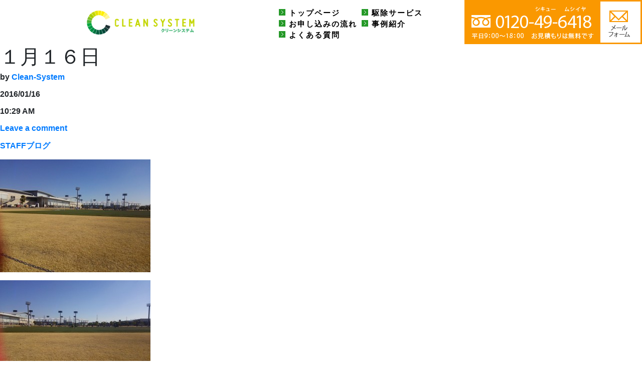

--- FILE ---
content_type: text/html; charset=UTF-8
request_url: https://www.clean-system.pro/2016/01/16/%EF%BC%91%E6%9C%88%EF%BC%91%EF%BC%96%E6%97%A5/
body_size: 19990
content:
<!DOCTYPE html>
<html lang="ja">
<head>
<meta charset="UTF-8">
<meta name="viewport" content="width=device-width, initial-scale=1">
<link rel="profile" href="http://gmpg.org/xfn/11">
<link rel="pingback" href="https://www.clean-system.pro/xmlrpc.php">

<title>１月１６日 &#8211; 愛知県・岐阜県・三重県でゴキブリ駆除、ネズミ駆除ならクリーンシステムへ</title>
<meta name='robots' content='max-image-preview:large' />
<link rel='dns-prefetch' href='//ajax.googleapis.com' />
<link rel="alternate" type="application/rss+xml" title="愛知県・岐阜県・三重県でゴキブリ駆除、ネズミ駆除ならクリーンシステムへ &raquo; フィード" href="https://www.clean-system.pro/feed/" />
<link rel="alternate" type="application/rss+xml" title="愛知県・岐阜県・三重県でゴキブリ駆除、ネズミ駆除ならクリーンシステムへ &raquo; コメントフィード" href="https://www.clean-system.pro/comments/feed/" />
<link rel="alternate" type="application/rss+xml" title="愛知県・岐阜県・三重県でゴキブリ駆除、ネズミ駆除ならクリーンシステムへ &raquo; １月１６日 のコメントのフィード" href="https://www.clean-system.pro/2016/01/16/%ef%bc%91%e6%9c%88%ef%bc%91%ef%bc%96%e6%97%a5/feed/" />
<link rel="alternate" title="oEmbed (JSON)" type="application/json+oembed" href="https://www.clean-system.pro/wp-json/oembed/1.0/embed?url=https%3A%2F%2Fwww.clean-system.pro%2F2016%2F01%2F16%2F%25ef%25bc%2591%25e6%259c%2588%25ef%25bc%2591%25ef%25bc%2596%25e6%2597%25a5%2F" />
<link rel="alternate" title="oEmbed (XML)" type="text/xml+oembed" href="https://www.clean-system.pro/wp-json/oembed/1.0/embed?url=https%3A%2F%2Fwww.clean-system.pro%2F2016%2F01%2F16%2F%25ef%25bc%2591%25e6%259c%2588%25ef%25bc%2591%25ef%25bc%2596%25e6%2597%25a5%2F&#038;format=xml" />
<style id='wp-img-auto-sizes-contain-inline-css' type='text/css'>
img:is([sizes=auto i],[sizes^="auto," i]){contain-intrinsic-size:3000px 1500px}
/*# sourceURL=wp-img-auto-sizes-contain-inline-css */
</style>
<style id='wp-emoji-styles-inline-css' type='text/css'>

	img.wp-smiley, img.emoji {
		display: inline !important;
		border: none !important;
		box-shadow: none !important;
		height: 1em !important;
		width: 1em !important;
		margin: 0 0.07em !important;
		vertical-align: -0.1em !important;
		background: none !important;
		padding: 0 !important;
	}
/*# sourceURL=wp-emoji-styles-inline-css */
</style>
<style id='wp-block-library-inline-css' type='text/css'>
:root{--wp-block-synced-color:#7a00df;--wp-block-synced-color--rgb:122,0,223;--wp-bound-block-color:var(--wp-block-synced-color);--wp-editor-canvas-background:#ddd;--wp-admin-theme-color:#007cba;--wp-admin-theme-color--rgb:0,124,186;--wp-admin-theme-color-darker-10:#006ba1;--wp-admin-theme-color-darker-10--rgb:0,107,160.5;--wp-admin-theme-color-darker-20:#005a87;--wp-admin-theme-color-darker-20--rgb:0,90,135;--wp-admin-border-width-focus:2px}@media (min-resolution:192dpi){:root{--wp-admin-border-width-focus:1.5px}}.wp-element-button{cursor:pointer}:root .has-very-light-gray-background-color{background-color:#eee}:root .has-very-dark-gray-background-color{background-color:#313131}:root .has-very-light-gray-color{color:#eee}:root .has-very-dark-gray-color{color:#313131}:root .has-vivid-green-cyan-to-vivid-cyan-blue-gradient-background{background:linear-gradient(135deg,#00d084,#0693e3)}:root .has-purple-crush-gradient-background{background:linear-gradient(135deg,#34e2e4,#4721fb 50%,#ab1dfe)}:root .has-hazy-dawn-gradient-background{background:linear-gradient(135deg,#faaca8,#dad0ec)}:root .has-subdued-olive-gradient-background{background:linear-gradient(135deg,#fafae1,#67a671)}:root .has-atomic-cream-gradient-background{background:linear-gradient(135deg,#fdd79a,#004a59)}:root .has-nightshade-gradient-background{background:linear-gradient(135deg,#330968,#31cdcf)}:root .has-midnight-gradient-background{background:linear-gradient(135deg,#020381,#2874fc)}:root{--wp--preset--font-size--normal:16px;--wp--preset--font-size--huge:42px}.has-regular-font-size{font-size:1em}.has-larger-font-size{font-size:2.625em}.has-normal-font-size{font-size:var(--wp--preset--font-size--normal)}.has-huge-font-size{font-size:var(--wp--preset--font-size--huge)}.has-text-align-center{text-align:center}.has-text-align-left{text-align:left}.has-text-align-right{text-align:right}.has-fit-text{white-space:nowrap!important}#end-resizable-editor-section{display:none}.aligncenter{clear:both}.items-justified-left{justify-content:flex-start}.items-justified-center{justify-content:center}.items-justified-right{justify-content:flex-end}.items-justified-space-between{justify-content:space-between}.screen-reader-text{border:0;clip-path:inset(50%);height:1px;margin:-1px;overflow:hidden;padding:0;position:absolute;width:1px;word-wrap:normal!important}.screen-reader-text:focus{background-color:#ddd;clip-path:none;color:#444;display:block;font-size:1em;height:auto;left:5px;line-height:normal;padding:15px 23px 14px;text-decoration:none;top:5px;width:auto;z-index:100000}html :where(.has-border-color){border-style:solid}html :where([style*=border-top-color]){border-top-style:solid}html :where([style*=border-right-color]){border-right-style:solid}html :where([style*=border-bottom-color]){border-bottom-style:solid}html :where([style*=border-left-color]){border-left-style:solid}html :where([style*=border-width]){border-style:solid}html :where([style*=border-top-width]){border-top-style:solid}html :where([style*=border-right-width]){border-right-style:solid}html :where([style*=border-bottom-width]){border-bottom-style:solid}html :where([style*=border-left-width]){border-left-style:solid}html :where(img[class*=wp-image-]){height:auto;max-width:100%}:where(figure){margin:0 0 1em}html :where(.is-position-sticky){--wp-admin--admin-bar--position-offset:var(--wp-admin--admin-bar--height,0px)}@media screen and (max-width:600px){html :where(.is-position-sticky){--wp-admin--admin-bar--position-offset:0px}}

/*# sourceURL=wp-block-library-inline-css */
</style>
<style id='classic-theme-styles-inline-css' type='text/css'>
/*! This file is auto-generated */
.wp-block-button__link{color:#fff;background-color:#32373c;border-radius:9999px;box-shadow:none;text-decoration:none;padding:calc(.667em + 2px) calc(1.333em + 2px);font-size:1.125em}.wp-block-file__button{background:#32373c;color:#fff;text-decoration:none}
/*# sourceURL=/wp-includes/css/classic-themes.min.css */
</style>
<link rel='stylesheet' id='contact-form-7-css' href='https://www.clean-system.pro/wp-content/plugins/contact-form-7/includes/css/styles.css?ver=6.1.4' type='text/css' media='all' />
<link rel='stylesheet' id='smb-style-css' href='https://www.clean-system.pro/wp-content/themes/theme-custom/style.css?ver=6.9' type='text/css' media='all' />
<link rel="https://api.w.org/" href="https://www.clean-system.pro/wp-json/" /><link rel="alternate" title="JSON" type="application/json" href="https://www.clean-system.pro/wp-json/wp/v2/posts/767" /><link rel="EditURI" type="application/rsd+xml" title="RSD" href="https://www.clean-system.pro/xmlrpc.php?rsd" />
<meta name="generator" content="WordPress 6.9" />
<link rel="canonical" href="https://www.clean-system.pro/2016/01/16/%ef%bc%91%e6%9c%88%ef%bc%91%ef%bc%96%e6%97%a5/" />
<link rel='shortlink' href='https://www.clean-system.pro/?p=767' />
	<style type="text/css">
		
			</style>
	</head>

  <body>
	<div id="topmov"></div>
    <nav class="navbar navbar-expand-lg navbar-dark  sp">
      <a class="navbar-brand" href="/"><img src="https://www.clean-system.pro/wp-content/themes/theme-custom/images/logo-banner.png" alt=""/></a>
	  <div class="right">
      <button class="navbar-toggler" type="button" data-toggle="collapse" data-target="#navbarSupportedContent" aria-controls="navbarSupportedContent" aria-expanded="false" aria-label="Toggle navigation">
	  
      <span class="navbar-toggler-icon">  <a href="/contact"><img src="https://www.clean-system.pro/wp-content/themes/theme-custom/images/logo-tel-sp.png"  alt=""/></a><img src="https://www.clean-system.pro/wp-content/themes/theme-custom/images/menu-sp.png"  alt=""/></span>
      </button>
	  </div>
      <div class="collapse navbar-collapse" id="navbarSupportedContent">
        <ul class="navbar-nav mr-auto">

          <li class="nav-item">
            <a class="nav-link" href="/">トップページ</a>
          </li>

          <li class="nav-item">
            <a class="nav-link" href="/#serviceJump">駆除サービス</a>
          </li>

          <li class="nav-item">
            <a class="nav-link" href="/contact">お申し込みの流れ</a>
          </li>

		  <li class="nav-item">
            <a class="nav-link" href="/case">事例紹介</a>
          </li>

		  <li class="nav-item">
            <a class="nav-link" href="/quest">よくある質問</a>
          </li>			
        </ul>

      </div>
    </nav>
  <header class="header-pc"> <a href="/">
    <div class="logo"><img src="https://www.clean-system.pro/wp-content/themes/theme-custom/images/logo-banner.png"  alt=""/>   </div>
     </a>
	 <div class="tel"><a href="/contact"><img src="https://www.clean-system.pro/wp-content/themes/theme-custom/images/logo-tel.png"  alt=""/></a></div> 
    <nav>
      <ul>

        <li><a href="/">トップページ</a></li>

        <li><a href="/#serviceJump">駆除サービス</a></li>

        <li><a href="/contact">お申し込みの流れ</a></li>

        <li> <a href="/case">事例紹介</a></li>

		<li> <a href="/quest">よくある質問</a></li>    
      </ul>
    </nav>
  </header>
<!-- Main Container -->
<div class="container"> 
<div class="main">
	<div id="primary" class="content-area">
		<main id="main" class="site-main" role="main">

		
<article id="post-767" class="post-767 post type-post status-publish format-standard hentry category-6">

	
	<header class="entry-header ">
		<h1 class="entry-title">１月１６日</h1>		
		<div class="entry-meta">
			<p>by <a href="https://www.clean-system.pro/author/cleansystemadmin/" title="Clean-System の投稿" rel="author">Clean-System</a></p><p><i class="fa fa-calendar-o" aria-hidden="true"></i>2016/01/16</p><p><i class="fa fa-clock-o" aria-hidden="true"></i>10:29 AM</p><p><i class="fa fa-comment" aria-hidden="true"></i><a href="https://www.clean-system.pro/2016/01/16/%ef%bc%91%e6%9c%88%ef%bc%91%ef%bc%96%e6%97%a5/#respond">Leave a comment<span class="screen-reader-text"> on １月１６日</span></a></p><p><i class="fa fa-bookmark" aria-hidden="true"></i><a href="https://www.clean-system.pro/category/6/" rel="category tag">STAFFブログ</a></p>		</div><!-- .entry-meta -->
			</header><!-- .entry-header -->

	<div class="entry-content">
		<p><img fetchpriority="high" decoding="async" class="alignnone size-medium wp-image-699" src="https://www.clean-system.pro/wp-content/uploads/2016/01/IMG_20160116_102540-300x225.jpg" alt="IMG_20160116_102540" width="300" height="225" /></p>
<p><img decoding="async" class="alignnone size-medium wp-image-701" src="https://www.clean-system.pro/wp-content/uploads/2016/01/IMG_20160116_102836-300x225.jpg" alt="IMG_20160116_102836" width="300" height="225" /></p>
<p>今日はOFFで刈谷のウイングアリーナで娘のサッカー観戦です☺</p>
	</div><!-- .entry-content -->
</article><!-- #post-## -->

<div id="comments" class="comments-area">

		<div id="respond" class="comment-respond">
		<h3 id="reply-title" class="comment-reply-title">コメントを残す <small><a rel="nofollow" id="cancel-comment-reply-link" href="/2016/01/16/%EF%BC%91%E6%9C%88%EF%BC%91%EF%BC%96%E6%97%A5/#respond" style="display:none;">コメントをキャンセル</a></small></h3><form action="https://www.clean-system.pro/wp-comments-post.php" method="post" id="commentform" class="comment-form"><p class="comment-notes"><span id="email-notes">メールアドレスが公開されることはありません。</span> <span class="required-field-message"><span class="required">※</span> が付いている欄は必須項目です</span></p><p class="comment-form-comment"><label for="comment">コメント <span class="required">※</span></label> <textarea id="comment" name="comment" cols="45" rows="8" maxlength="65525" required></textarea></p><p class="comment-form-author"><label for="author">名前 <span class="required">※</span></label> <input id="author" name="author" type="text" value="" size="30" maxlength="245" autocomplete="name" required /></p>
<p class="comment-form-email"><label for="email">メール <span class="required">※</span></label> <input id="email" name="email" type="email" value="" size="30" maxlength="100" aria-describedby="email-notes" autocomplete="email" required /></p>
<p class="comment-form-url"><label for="url">サイト</label> <input id="url" name="url" type="url" value="" size="30" maxlength="200" autocomplete="url" /></p>
<p class="form-submit"><input name="submit" type="submit" id="submit" class="submit" value="コメントを送信" /> <input type='hidden' name='comment_post_ID' value='767' id='comment_post_ID' />
<input type='hidden' name='comment_parent' id='comment_parent' value='0' />
</p><p style="display: none;"><input type="hidden" id="akismet_comment_nonce" name="akismet_comment_nonce" value="233a1191ab" /></p><p style="display: none !important;" class="akismet-fields-container" data-prefix="ak_"><label>&#916;<textarea name="ak_hp_textarea" cols="45" rows="8" maxlength="100"></textarea></label><input type="hidden" id="ak_js_1" name="ak_js" value="76"/><script>document.getElementById( "ak_js_1" ).setAttribute( "value", ( new Date() ).getTime() );</script></p></form>	</div><!-- #respond -->
	<p class="akismet_comment_form_privacy_notice">このサイトはスパムを低減するために Akismet を使っています。<a href="https://akismet.com/privacy/" target="_blank" rel="nofollow noopener">コメントデータの処理方法の詳細はこちらをご覧ください</a>。</p>
</div><!-- #comments -->

	<nav class="navigation post-navigation" aria-label="投稿">
		<h2 class="screen-reader-text">投稿ナビゲーション</h2>
		<div class="nav-links"><div class="nav-previous"><a href="https://www.clean-system.pro/2016/01/15/%ef%bc%91%e6%9c%88%ef%bc%91%ef%bc%95%e6%97%a5/" rel="prev">１月１５日</a></div><div class="nav-next"><a href="https://www.clean-system.pro/2016/01/18/%ef%bc%91%e6%9c%88%ef%bc%91%ef%bc%98%e6%97%a5/" rel="next">１月１８日</a></div></div>
	</nav>
		</main><!-- #main -->
	</div><!-- #primary -->

	  <div class="right">

		<img src="https://www.clean-system.pro/wp-content/themes/theme-custom/images/case-banner.png" alt=""/> 
		<ul>
			<li class=""><a href="/gallery">事例ギャラリー</a></li>
<!--
			<li class=""><a href="#">STAFFブログ</a></li>
			<li class=""><a href="#">ネズミ点検作業</a></li>
			<li class=""><a href="#">ネズミ点検作業</a></li>
			<li class=""><a href="#">メンテナンス</a></li>
			<li class=""><a href="#">半年メンテナンス</a></li>
			<li class=""><a href="#">定期メンテナンス</a></li>
			<li class=""><a href="#">新規施工</a></li>
			<li class=""><a href="#">最近の駆除</a></li>
			<li class=""><a href="#">未分類</a></li>
-->

	<li class="cat-item cat-item-6"><a href="https://www.clean-system.pro/category/6/">STAFFブログ</a>
</li>
	<li class="cat-item cat-item-13"><a href="https://www.clean-system.pro/category/%e3%83%8d%e3%82%ba%e3%83%9f%e7%82%b9%e6%a4%9c%e4%bd%9c%e6%a5%ad/">ネズミ点検作業</a>
</li>
	<li class="cat-item cat-item-23"><a href="https://www.clean-system.pro/category/%e3%83%a1%e3%83%b3%e3%83%86%e3%83%8a%e3%83%b3%e3%82%b9/">メンテナンス</a>
</li>
	<li class="cat-item cat-item-12"><a href="https://www.clean-system.pro/category/%e5%8d%8a%e5%b9%b4%e3%83%a1%e3%83%b3%e3%83%86%e3%83%8a%e3%83%b3%e3%82%b9/">半年メンテナンス</a>
</li>
	<li class="cat-item cat-item-11"><a href="https://www.clean-system.pro/category/%e5%ae%9a%e6%9c%9f%e3%83%a1%e3%83%b3%e3%83%86%e3%83%8a%e3%83%b3%e3%82%b9/">定期メンテナンス</a>
</li>
	<li class="cat-item cat-item-10"><a href="https://www.clean-system.pro/category/%e6%96%b0%e8%a6%8f%e6%96%bd%e5%b7%a5/">新規施工</a>
</li>
	<li class="cat-item cat-item-5"><a href="https://www.clean-system.pro/category/category_5/">最近の駆除</a>
</li>
	<li class="cat-item cat-item-1"><a href="https://www.clean-system.pro/category/1/">未分類</a>
</li>
																	
			
		</ul>
	  </div>  <!-- More Info Section -->
  <div class="footer-info">
	  
	  <div class="pc">
	  <img src="https://www.clean-system.pro/wp-content/themes/theme-custom/images/footer-info-banner.png" class="img"  alt=""/>
	  
      <a href="/contact"><img src="https://www.clean-system.pro/wp-content/themes/theme-custom/images/footer-info-banner2.png" class="img"  alt=""/></a>
	  <div class="left"><img src="https://www.clean-system.pro/wp-content/themes/theme-custom/images/footer-info-area.png"  alt=""/></div>
	  </div>
	  <div class="sp">	  
	    <img src="https://www.clean-system.pro/wp-content/themes/theme-custom/images/footer-info-sp1.png" alt=""/> 
		 <img src="https://www.clean-system.pro/wp-content/themes/theme-custom/images/footer-info-sp2.png" alt=""/> 
	  	 <center><a href="/contact"><img src="https://www.clean-system.pro/wp-content/themes/theme-custom/images/footer-info-sp3.png"  class="w70p" alt=""/></a> </center>
			 
	  </div> 
	  <div class="right">
		  <div class="sp">
		  <p class="head">対応エリア</p>	  
		  </div>
		  <p class="head">愛知県、三重県、岐阜県でゴキブリ駆除、ネズミ駆除など害虫駆除業者をお探しならクリーンシステムへ。</p>
		  <p class="head">愛知県全域、三重県、岐阜県一部地域で展開中！ </p>
		  <div class="area">
		  <p>愛知県、三重県（一部地域）、岐阜県（一部地域</p>  
		  <p>あま市、海部郡、稲沢市、清須市、愛西市、津島市、小牧市、岩倉市、名古屋市、北名古屋市</p>
		  <p>知多郡、東海市、半田市、大府市、刈谷市、美和町、蟹江町、甚目寺町、七宝町、清洲町</p>
		  <p>岐阜市、羽島市、海津市、丹羽郡、江南市、犬山市</p>
		  </div>
      </div>
	   
</div>
</div><!-- end content-->
  <footer>
	  
	<div class="logo-footer">
		<img src="https://www.clean-system.pro/wp-content/themes/theme-custom/images/logo-banner.png"  alt=""/>   	  
	</div>
	  
	<div class="text-footer">
		愛知県あま市篠田明田62-2
	</div>
	<div style="clear: both" class="sp"></div>	  
	<div class="logo-footer effort">
    	<a href="http://www.neat-efforts.com/"><img src="https://www.clean-system.pro/wp-content/themes/theme-custom/images/logo-footer.png"  alt=""/> </a>
	</div>
	
	<div class="topmove pc">
    	<a href="#topmov"><img src="https://www.clean-system.pro/wp-content/themes/theme-custom/images/topmove.png"  alt=""/> </a>
	</div>
	  
	<div class="text-footer">
		<ul>	
		<li><a href="/company">会社概要</a></li>
		<li><a href="/policy">プライバシーポリシー</a></li>	
		</ul>
	</div>
	<div style="clear: both" class="sp"></div>		  
	<div class="topmove sp">
    	<a href="#topmov"><img src="https://www.clean-system.pro/wp-content/themes/theme-custom/images/topmove.png"  alt=""/> </a>
	</div>
	  	
	  
  </footer>  
 </div><!-- end main-->
</div><!-- end container-->
    <!-- jQuery (necessary for Bootstrap's JavaScript plugins) -->
    <script src="https://www.clean-system.pro/wp-content/themes/theme-custom/js/jquery-3.2.1.min.js"></script>
    <!-- Include all compiled plugins (below), or include individual files as needed -->
    <script src="https://www.clean-system.pro/wp-content/themes/theme-custom/js/popper.min.js"></script>
    <script src="https://www.clean-system.pro/wp-content/themes/theme-custom/js/bootstrap-4.0.0.js"></script>

  </body>
</html>